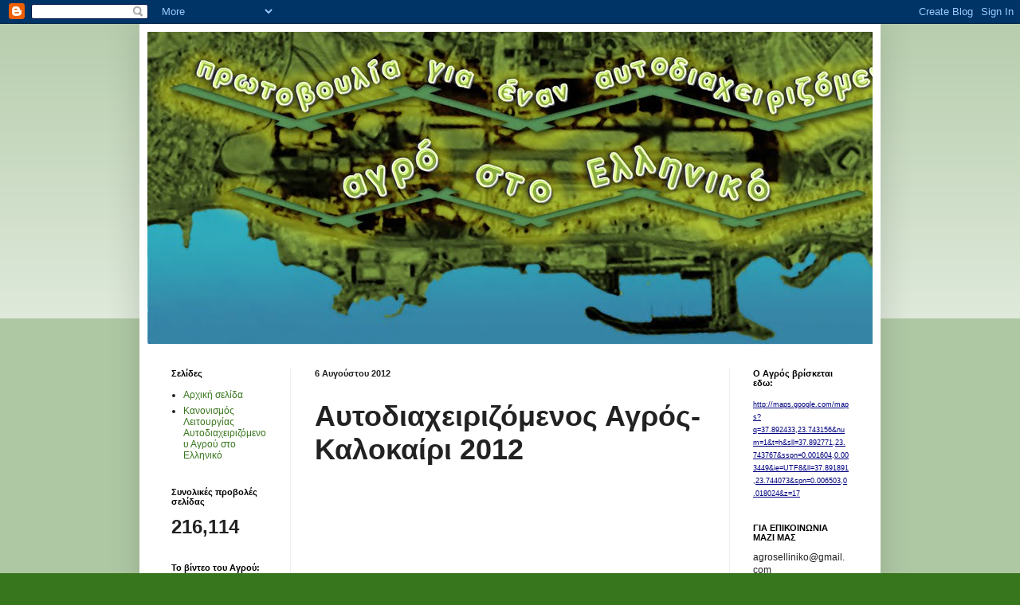

--- FILE ---
content_type: text/html; charset=UTF-8
request_url: https://agroselliniko.blogspot.com/b/stats?style=BLACK_TRANSPARENT&timeRange=ALL_TIME&token=APq4FmDMRbeVw1xXT547KdigrYm2H99XuUHmCGxqbzw5T2g8NbHEyqZKeKHe0wwkkXrptkQh_kQhc9CxGbpr2Jx8EoDFJlYeLw
body_size: -44
content:
{"total":216114,"sparklineOptions":{"backgroundColor":{"fillOpacity":0.1,"fill":"#000000"},"series":[{"areaOpacity":0.3,"color":"#202020"}]},"sparklineData":[[0,2],[1,1],[2,3],[3,2],[4,5],[5,34],[6,18],[7,5],[8,4],[9,32],[10,46],[11,28],[12,85],[13,48],[14,2],[15,7],[16,56],[17,98],[18,7],[19,8],[20,4],[21,2],[22,1],[23,34],[24,17],[25,2],[26,2],[27,12],[28,34],[29,0]],"nextTickMs":3600000}